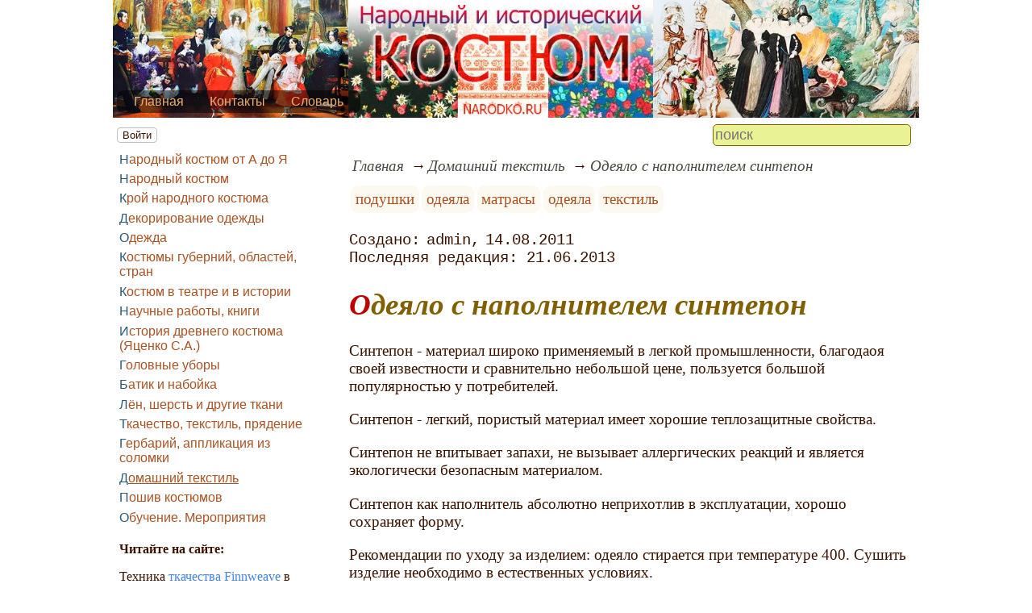

--- FILE ---
content_type: text/html; charset=utf-8
request_url: https://www.narodko.ru/article/interior/mapooo/od/odealo_c_napolnitelem_cintepon.htm
body_size: 8594
content:
<!DOCTYPE html><html lang="ru"><head><title>Одеяло с наполнителем синтепон</title><base href="/"><meta charSet="utf-8"><meta name="referrer" content="always"><meta name="viewport" content="width=device-width, initial-scale=1.0"><meta name="keywords" content="подушки, одеяла, матрасы, одеяла, текстиль"><meta name="description" content="Синтепон - материал широко применяемый в легкой промышленности, 6лагодаоя своей известности и сравнительно небольшой цене, пользуется большой популярностью у потребителей.Синтепон - легкий, пористый материал имеет хорошие теплозащитные свойства.Синтепон не впитывает запахи, не вызывает аллергических реакций и является экологически безопасным материалом."><link rel="canonical" href="https://www.narodko.ru/article/interior/mapooo/od/odealo_c_napolnitelem_cintepon.htm"><link rel="shortcut icon" href="favicon.ico"><link rel="apple-touch-icon" href="/icons/apple-touch-icon-76x76.png" sizes="76x76"><link rel="apple-touch-icon" href="/icons/apple-touch-icon-152x152.png" sizes="152x152"><link rel="modulepreload" href="/site/app-ebe0acf7ef3e2ab1ed2a3ea7a010f606734f470425306b99632aa550e3429800.js"><script type="module" src="/site/app-ebe0acf7ef3e2ab1ed2a3ea7a010f606734f470425306b99632aa550e3429800.js"></script><style>.block-labels__container{margin:.5em 0;padding:0}.block-labels__item{display:inline-block;margin:.2em .1em;padding:.3em;background-color:#fbf9f0;border-radius:.5em}.bread-crumb__container{display:block}.bread-crumb__items{display:block;margin:.5em 0;padding:0;font-style:italic}.bread-crumb__item{display:inline;margin:0 .2em}.bread-crumb__item:not(:first-of-type):before{content:"→";display:inline;margin-right:.2em}.bread-crumb__item a{color:#49473f;text-decoration:none}.bread-crumb__item a:hover{text-decoration:underline}.block-published__container{font-family:"Courier New",Courier,monospace;overflow-y:hidden}.block-published__author{display:inline-block;margin:0 .4em}.block-published__author::after{display:inline-block;content:","}.block-published__created::before{display:inline-block;content:"Создано:"}.block-published__published::before{display:inline-block;content:"Переиздано: "}.block-published__modified::before{display:inline-block;content:"Последняя редакция: ";white-space:pre}.block-published__views{display:inline-block}.block-published__views::before{content:". Просмотров: " attr(data-count)}.block-published__views:not(.visible){display:none}.content-footer__container{border-radius:1em;padding:.8em .5em;clear:both;background-color:var(--content-footer)}.block-author__container{text-align:right;margin-left:1em;font-style:italic}.block-author__container time:after{display:inline-block;content:", ";white-space:pre}.notification-item__container{position:fixed;opacity:0;display:flex;align-items:center;border-radius:.3em;background-color:#f2f2f2;color:#444;font-family:"Merriweather Sans","HelveticaNeue","Helvetica Neue",Helvetica,Arial,sans-serif;overflow:hidden;animation:notification 2.5s linear;pointer-events:none;user-select:none}.notification-item__container.right{transform:translateX(-100%);white-space:nowrap}.notification-item__container.info{box-shadow:0 0 .3em #17a2b8}.notification-item__container.info .notification-item__icon::before{content:"i";background-color:#17a2b8}.notification-item__container.info .notification-item__text{border-left-color:#17a2b8}.notification-item__container.error{box-shadow:0 0 .3em #dc3545}.notification-item__container.error .notification-item__icon::before{content:"!";background-color:#dc3545}.notification-item__container.error .notification-item__text{border-left-color:#dc3545}.notification-item__icon{padding:.5em;color:white;background-color:white}.notification-item__icon::before{display:flex;width:1.5em;height:1.5em;border-radius:50%;align-items:center;justify-content:center}.notification-item__text{padding:.5em;border-left:1px solid;background-color:#f2f2f2;height:1.5em;display:flex;align-items:center}.notification-item__target{border-radius:.2em;overflow:hidden}.notification-item__target.info{box-shadow:0 0 .5em #17a2b8}.notification-item__target.error{box-shadow:0 0 .5em #dc3545}@keyframes notification{from{opacity:0}20%{opacity:1}80%{opacity:1}to{opacity:0}}.image-viewer__container{position:fixed;z-index:1;top:0;left:0;right:0;bottom:0;background-color:rgba(0,0,0,.7);text-align:center;user-select:none}.image-viewer__main{display:flex;justify-content:center;align-items:center;position:fixed;top:0;left:0;right:0;bottom:0;pointer-events:none;will-change:transform}.image-viewer__main img{max-width:100%;max-height:100%}.image-viewer__main.next-start{animation-name:next-start;animation-duration:.3s;animation-timing-function:ease-out}.image-viewer__main.next-end{animation-name:next-end;animation-duration:.3s;animation-timing-function:ease-in}.image-viewer__main.prev-start{animation-name:prev-start;animation-duration:.3s;animation-timing-function:ease-out}.image-viewer__main.prev-end{animation-name:prev-end;animation-duration:.3s;animation-timing-function:ease-in}.image-viewer__image{transition:opacity .5s ease 0s}.image-viewer__image.not-visible{opacity:0;visibility:hidden;position:absolute}.image-viewer__spinner{animation-name:spin;animation-duration:2s;animation-iteration-count:infinite;animation-timing-function:ease-in-out;pointer-events:none}.image-viewer__spinner svg{color:rgba(250,250,250,.3);width:4em}.image-viewer__title{padding:.5em;font-size:1.1em;box-sizing:border-box;background-color:rgba(0,0,0,.7);color:white;display:inline-block;position:fixed;bottom:0;left:0;right:0;max-height:3.5em;overflow-y:hidden;pointer-events:none;user-select:none;transition:opacity .5s ease 0s}.image-viewer__title a{color:aqua}.image-viewer__title p{margin:.3em 0;pointer-events:all}.image-viewer__icon{position:fixed;display:block;width:3em;height:3em;color:rgba(240,240,240,.5);cursor:pointer;border-radius:50%;background-color:rgba(50,50,50,.5);overflow:hidden;transition:color .5s ease 0s}.image-viewer__icon svg{pointer-events:none;max-width:100%;max-height:100%}.image-viewer__icon:hover{color:rgba(240,240,240,.9)}.image-viewer__icon-next{right:1em;top:45%}.image-viewer__icon-prev{left:1em;top:45%}.image-viewer__icon-close{right:1em;top:1em}.image-viewer__icon-link{left:1em;top:1em;outline:0 none;text-decoration:none}@keyframes spin{from{transform:rotate(0deg)}to{transform:rotate(360deg)}}@keyframes prev-start{to{transform:translateX(100vw)}}@keyframes prev-end{from{transform:translateX(-100vw)}to{transform:translateX(0)}}@keyframes next-start{to{transform:translateX(-100vw)}}@keyframes next-end{from{transform:translateX(100vw)}to{transform:translateX(0)}}.article-comments__container{clear:both;padding:0;margin-top:1em;margin-bottom:1.5em;border-radius:1em}.article-comments__item{word-wrap:break-word;background-color:#fbf9f0;display:block;padding:1em;border-radius:1em;border-left:1px solid #f3eed6;overflow-wrap:break-word}.article-comments__item:not(.reply){margin-top:1.5em}.article-comments__item.reply{margin:.5em 0 .5em 1em}@media (min-width:701px){.article-comments__item.reply{margin-left:2em}}.article-comments__footer{clear:both;display:flex;justify-content:space-between;align-items:center}.article-comments__reply-init{display:block;margin:.5em 0 .5em 1em}@media (min-width:701px){.article-comments__reply-init{margin-left:2em}}.article-comments__reply-submit{margin-top:.5em}.article-comments__answer{transition-duration:.3s;transition-property:opacity}.article-comments__answer button{border:0 none;cursor:pointer;background-color:transparent}.article-comments__answer:not(:hover){opacity:.1}.article-comments__like-block{float:right;cursor:pointer;font-size:1.1em;transition-duration:.5s;color:#f29c47}.article-comments__like-button{background-color:transparent;color:inherit;border:0 none;font-family:inherit;font-size:inherit;cursor:pointer;outline:currentcolor none 0}.article-comments__like-button:before{display:inline-block;content:"+ " attr(data-liked)}.article-comments__pages{clear:both;text-align:center;margin:1.5em 0;padding:0;font-size:1.1em;height:1.2em}.dyn-pages__container{clear:both;text-align:center;margin:1.5em 0;padding:0;font-size:1.1em;line-height:1.5em}.dyn-pages__space{display:inline-block;padding:0 .3em;margin:0 .3em}.dyn-pages__space::before{content:"…"}.dyn-pages__current{display:inline-block;padding:0 .3em;margin:0 .3em;border-radius:.2em;border:1px solid var(--label-link);font-size:.8em;color:var(--label-link);background-color:#fbf9f0;width:2.5em;text-align:center}.dyn-pages__item{display:inline-block;padding:0 .3em;margin:0 .3em;font-family:Arial,Helvetica,sans-serif;border-radius:.2em;background-color:rgba(102,178,255,.15);color:#1A2027;border:0 none;cursor:pointer;font-size:.8em;transition-duration:.3s;transition-property:color,background-color}.dyn-pages__item:hover{color:#fbf9f0;background-color:#66b2ff}.comment-form__container{margin-bottom:4em}.comment-form__text-area{display:flex}.comment-form__footer{display:flex;justify-content:space-between;align-items:baseline;margin-top:.5em}.comment-form__textarea{box-sizing:border-box;width:100%;height:3.7em;overflow:hidden;font-family:arial,sans-serif;font-size:1.4em;color:#333}.comment-form__input-name{box-sizing:border-box;font-size:1.1em;margin-bottom:.5em;width:14em;max-width:100%;border-radius:.3em;border:0 none;box-shadow:0 0 .4em silver;padding:.1em .2em}.comment-form__upload{position:relative}.comment-form__upload input[type=file]{position:absolute;left:0;top:0;width:100%;height:100%;opacity:0;cursor:pointer}.comment-form__upload-preview{margin-top:.5em}.emoji__panel{user-select:none;font-size:1.1em;display:flex;flex-wrap:wrap;margin-top:.2em;line-height:1.5em}@media (max-width: 600px){.emoji__panel{display:none}}.emoji__switcher{display:flex;flex-direction:column;user-select:none}@media (max-width: 600px){.emoji__switcher{display:none}}.emoji__case{display:inline-flex;justify-content:center;align-items:center;height:1.1em;font-size:.8em;padding:.1em .3em;cursor:pointer}.emoji__case.selected{background-color:gold;text-shadow:0 0 .1em sienna}.emoji__case:not(.selected){background-color:#f2f2f2;filter:grayscale(50%)}.emoji__case:hover{box-shadow:0 0 .2em inset black}.emoji__item{display:inline-block;margin:.1em;padding:0 .1em;cursor:pointer;border-radius:.2em;height:1.2em}.emoji__item:hover{box-shadow:0 0 .2em #1A2027}.read-also{border-radius:1em;margin:0;padding-top:.7em;padding-bottom:.7em;clear:both;border:1px solid var(--base-link)}.read-also a{color:var(--base-link);text-decoration:none}.read-also a:hover{text-decoration:underline}.read-also li{list-style:circle;padding:0;margin:.1em 0}.form-login__container{position:fixed;top:0;left:0;right:0;bottom:0;display:flex;flex-direction:column;justify-content:center;align-items:center;background-color:rgba(0,0,0,.2)}.form-login__closer{position:fixed;top:0;right:.4em;font-size:4em;color:#eee;cursor:pointer;transition-duration:.3s;transition-property:color}.form-login__closer:before{display:block;content:"×"}.form-login__closer:hover{color:white}.form-login__field{position:relative;font-size:1.3em;margin:.3em}.form-login__input{padding:.3em;border-radius:.2em;border:0 none;width:15em;font-size:inherit;box-sizing:border-box}.form-login__input.enter{padding:.3em 2em .3em .3em}.form-login__enter{position:absolute;right:0;top:0;width:1.85em;height:1.85em;display:flex;justify-content:center;align-items:center;cursor:pointer;color:#888;transition-duration:.2s;transition-property:color}.form-login__enter:hover{color:#f28047}.form-login__enter svg{pointer-events:none;width:60%}.form-login__message{font-size:1.5em;color:white;text-shadow:0 0 .3em #555;pointer-events:none;user-select:none;background-color:rgba(0,0,0,.5);padding:0 .5em;border-radius:.3em;box-shadow:0 0 .5em black;margin-top:.5em}.overflow-hidden{overflow:hidden}.overflow-hidden body{border-right:17px solid #eee}html,body{height:100%;margin:0;padding:0;color:#3b1400;background-color:#fff}[data-link]{cursor:pointer}[data-link]:hover{text-decoration:underline}img{max-width:100%;height:auto}.left{text-align:left}.right{text-align:right}.center{text-align:center}.justify{text-align:justify}audio{width:100%;max-height:50px}video{max-width:100%;height:auto}sup,sub{font-size:.7em;line-height:1}a{transition-duration:.2s;transition-property:background-color,color,border-bottom-color,border-bottom-width}a.site-link{color:var(--site-link);cursor:pointer;font-family:inherit;text-decoration:none;border-bottom:1px dashed var(--site-link)}a.site-link:hover{color:var(--site-link-hover);text-decoration:none;border-bottom:1px solid}a.base-link{color:var(--base-link);cursor:pointer;font-family:inherit;text-decoration:none}a.base-link:hover{color:var(--site-link-hover)}a.label-link{color:var(--label-link);font-family:inherit;text-decoration:none}a.label-link:hover{color:var(--site-link)}a.ext-link{font-family:inherit;color:var(--site-link-hover);text-decoration:underline;transition-duration:.2s;transition-property:color,border-color}a.ext-link[data-shop]::after{transition-duration:.2s;transition-property:color,border-color;font-size:.7em;content:attr(data-shop);padding:0 .2em;border-radius:.3em;border:1px solid var(--block-links-border);color:var(--block-links-border);display:inline-block;margin-left:.2em}a.ext-link:hover{color:var(--site-link-hover)}a.ext-link:hover[data-shop]::after{border-color:var(--site-link-hover);color:var(--site-link-hover)}@media (min-width:701px){.imgl{float:left;clear:left;margin:.5em 1em .5em 0}.imgr{float:right;clear:right;margin:.5em 0 .5em 1em;text-align:center}}@media (max-width:700px){.imgl,.imgr{display:block;margin:.5em auto}}.imgl img,.imgr img{display:block;margin:auto}.clear-both{clear:both}.image-block__container{text-align:center}.image-block__container.size-150{width:150px}.image-block__container.size-250{width:250px}.image-block__text{margin:.5em 0;display:inline-block;word-wrap:break-word;font-style:italic;font-size:.9em}:root{--base-link: #aa5222;--label-link: #aa5222;--site-link: #4483e9;--site-link-hover: #3d75d0;--block-links-back: whitesmoke;--block-links-border: #3265b7}h1{font-size:1.95em;clear:both;color:#806000;font-style:italic}h1:first-letter{color:#bf0000}h2{font-size:1.7em;clear:both;color:#806000;border-top:1px solid #806000;border-bottom:1px solid #806000;font-weight:normal}h3{font-size:1.5em;clear:both;color:#4d4d4d}h4{font-size:1.5em;clear:both;color:#4d4d4d}h5{font-size:1.3em;text-align:center;color:#806000;font-variant:small-caps}h6{font-size:1.2em;color:#806000}q{background-color:#e6e6e6;color:#4d4d4d;font-style:italic}p.attention{color:#bf0000;border:1px dashed #bf0000;border-radius:5px 5px 5px 5px;padding:5px;margin:20px 30px}p.notice{color:#806000;border:1px dashed #806000;border-radius:5px 5px 5px 5px;padding:5px;margin:20px 30px}hr{height:0;border:0 none;border-top:1px solid silver;clear:both;border-top:1px solid #803000}blockquote:not([class]){color:#63aa22}blockquote.col3l{border:1px solid #803000;color:#806000;background-color:#e9f396;padding-top:1em;padding-bottom:1em;border-radius:80px/40px 0}@media (min-width:701px){blockquote.col3l{width:30%}}blockquote.col3l p{text-align:right}blockquote.col3r{border:1px solid #803000;color:#806000;background-color:#e9f396;padding-top:1em;padding-bottom:1em;border-radius:0 80px/40px}@media (min-width:701px){blockquote.col3r{width:30%}}blockquote.col3r p{text-align:left}strong{padding-left:3px;padding-right:3px;border-radius:5px;color:#bf0000}strong.attention{color:#e9f396;background-color:#551c00}strong.notice{color:#63aa22}em{padding-left:3px;padding-right:3px;border-radius:5px;background-color:#63aa22;color:#fff}em.attention{background-color:#803000;color:#fff}em.notice{background-color:#806000;color:#fff}dfn{letter-spacing:5px;font-variant:small-caps;text-decoration:none;text-decoration:none;color:#803000;font-variant:small-caps;font-style:normal}.page-top nav{display:flex;align-items:flex-end;background-color:rgba(0,0,0,.5);border-radius:.5em}@media (max-width:450px){.page-top nav{position:relative}}@media (min-width:451px){.page-top nav{position:absolute;left:5px;bottom:10px;padding:5px}}.page-top li{padding:0 1em}.page-top a{color:#ecb172}aside .menu-items a{color:var(--base-link);display:inline-block;margin:.2em 0}aside .menu-items a:first-letter{color:#285977}aside .menu-items a:hover{color:#285977;text-decoration:underline}.menu-items{padding:0;margin:0}.menu-items.inline{display:flex;flex-wrap:wrap;justify-content:center}.menu-items.block{display:block}.menu-items__item{padding-right:1em;display:block}.user-menu button{display:inline-block;margin:.4em;cursor:pointer;border:1px solid silver;border-radius:.3em;font-family:Arial,sans-serif;color:inherit;background-color:rgba(255,255,255,.5)}.user-menu button:hover{box-shadow:black 0 0 1px;background-color:rgba(255,255,255,.7)}.user-menu div{display:flex;flex-wrap:wrap;justify-content:center}.user-menu a{display:flex;align-items:center;justify-content:center;width:2em;height:2em;color:inherit;border-radius:.3em;margin:0 .3em;transition-duration:.3s;transition-property:color,box-shadow}.user-menu a:hover{box-shadow:0 0 .2em #5a5a5a;color:#5a5a5a}.user-menu svg{display:block;pointer-events:none;width:1.5em;height:1.5em}main{padding-right:.5em;overflow-x:hidden}@media (max-width:700px){main{padding-left:.5em}}@media (min-width:701px){main{font-size:1.2rem;padding-left:1em;width:73%}}@media (max-width:700px){aside{display:none}}@media (min-width:701px){aside{width:27%;padding-left:.5em;padding-right:.5em}}.menu-line{display:flex;align-items:center;height:2.2em}.menu-line.row{flex-direction:row}.menu-line.column{flex-direction:column}@media (max-width:700px){.menu-line{justify-content:center}}@media (min-width:701px){.menu-line{justify-content:space-between}}@media (max-width:700px){.menu-line__user-menu{display:none}}.menu-line__search [type=search]{width:14em;font-size:1.1em;padding:.1em;border-radius:.3em}.menu-line__search:not(.custom) [type=search]{background-color:#e9f396;color:#806000;border:1px solid #806000}@media (max-width:700px){.menu-line__search{padding:.8em 0}}@media (min-width:701px){.menu-line__search{padding:0 .6em}}.page-layout{max-width:1000px;margin:auto}.page-body{display:flex}.page-footer{display:flex;justify-content:space-between;align-items:center}.page-footer .text{padding:1em}.page-top{position:relative}.page-top a{font-family:Arial,Helvetica,sans-serif;text-decoration:none}.page-top a.selected{text-decoration:underline}aside .menu-items a{font-family:Arial,Helvetica,sans-serif;text-decoration:none}aside .menu-items a.selected{text-decoration:underline}.site-counter{border:1px solid #ddd;background-color:#fff;font-style:normal;font-weight:normal;font-size:11px;font-family:Arial,Helvetica,sans-serif;width:130px;border-radius:5px 5px 5px 5px;white-space:nowrap;clear:both;margin:50px auto;padding:.3em;user-select:none}</style></head><body><div class="page-layout"><div class="page-top"><picture><source type="image/webp" srcSet="/web-pic/0001/4792.webp"><source type="image/jpeg" srcSet="/file/0001/4792.jpg"><img src="/file/0001/4792.jpg" width="1000" height="146" alt="" loading="lazy"></picture><nav><ul class="menu-items inline"><li class="menu-items__item"><a href="/">Главная</a></li><li class="menu-items__item"><a href="/contact">Контакты</a></li><li class="menu-items__item"><a href="/vocabulary/">Словарь</a></li></ul></nav></div><div class="menu-line"><div class="menu-line__user-menu"><div id="user-menu" class="user-menu"><button>Войти</button></div></div><div class="menu-line__search"><input type="search" placeholder="поиск" aria-label="search"></div></div><div class="page-body"><aside><div><nav><ul class="menu-items block"><li class="menu-items__item"><a href="/article/detail/">Народный костюм от А до Я</a></li><li class="menu-items__item"><a href="/article/nako/">Народный костюм</a></li><li class="menu-items__item"><a href="/article/kroy/">Крой народного костюма</a></li><li class="menu-items__item"><a href="/article/ornament/">Декорирование одежды</a></li><li class="menu-items__item"><a href="/article/vio/">Одежда</a></li><li class="menu-items__item"><a href="/article/kogu/">Костюмы губерний, областей, стран</a></li><li class="menu-items__item"><a href="/article/teatpko/">Костюм в театре и в истории</a></li><li class="menu-items__item"><a href="/article/avtoref/">Научные работы, книги</a></li><li class="menu-items__item"><a href="/article/yatsenko/">История древнего костюма (Яценко С.А.)</a></li><li class="menu-items__item"><a href="/article/ahat/">Головные уборы</a></li><li class="menu-items__item"><a href="/article/bati/">Батик и набойка</a></li><li class="menu-items__item"><a href="/article/cloth/">Лён, шерсть и другие ткани</a></li><li class="menu-items__item"><a href="/article/tkach/">Ткачество, текстиль, прядение</a></li><li class="menu-items__item"><a href="/article/orna/">Гербарий, аппликация из соломки</a></li><li class="menu-items__item"><a href="/article/interior/" class="selected">Домашний текстиль</a></li><li class="menu-items__item"><a href="/article/zama/">Пошив костюмов</a></li><li class="menu-items__item"><a href="/article/learn/">Обучение. Мероприятия</a></li></ul></nav><br><b>Читайте на сайте:</b><p>Техника <a href="/article/avtoref/The-technique-of-weaving-Finnweave-in-Russia" class="site-link">ткачества Finnweave</a> в русских узорных двухслойных тканях.</p><p><a href="/article/yatsenko/North_of_the_black_sea_and_the_achaemenians" class="site-link">Северное Причерноморье и Ахемениды</a>: некоторые аспекты взаимоотношений.</p><p><picture><source type="image/webp" srcSet="/web-pic/0001/2315.webp"><source type="image/jpeg" srcSet="/file/0001/2315.jpg"><img src="/file/0001/2315.jpg" width="252" height="86" alt="" loading="lazy"></picture><br></p><p><a href="/article/yatsenko/The_musicians_in_the_art_of_medieval_Novgorod_and_Pskov" class="site-link">Музыканты в искусстве</a> средневековых Новгородской и Псковской республик: костюм и инструменты (XIII-XV вв.).</p><p><b>С.А. Яценко</b></p><p><i>Российский государственный гуманитарный университет, Москва</i></p><p>Смотрите на сайте - материалы лекций Орфинской О. о текстиле.</p><p></p><div class="site-counter"><u>сегодня</u><br>Просмотров: 97<br>Посетителей: 71<br><br><u>вчера</u><br>Просмотров: 120<br>Посетителей: 85</div></div></aside><main><div><nav aria-label="breadcrumb" class="bread-crumb__container"><ol class="bread-crumb__items"><li class="bread-crumb__item"><a href="/" rel="up">Главная</a></li><li class="bread-crumb__item"><a href="/article/interior/" rel="up">Домашний текстиль</a></li><li class="bread-crumb__item"><a href="/article/interior/mapooo/od/odealo_c_napolnitelem_cintepon.htm" aria-current="page">Одеяло с наполнителем синтепон</a></li></ol><script type="application/ld+json">{"@context":"https://schema.org","@type":"BreadcrumbList","itemListElement":[{"@type":"ListItem","position":1,"name":"Главная","item":"https://www.narodko.ru/"},{"@type":"ListItem","position":2,"name":"Домашний текстиль","item":"https://www.narodko.ru/article/interior/"},{"@type":"ListItem","position":3,"name":"Одеяло с наполнителем синтепон","item":"https://www.narodko.ru/article/interior/mapooo/od/odealo_c_napolnitelem_cintepon.htm"}]}</script></nav></div><ul class="block-labels__container"><li class="block-labels__item"><a href="/vocabulary/%D0%BF%D0%BE%D0%B4%D1%83%D1%88%D0%BA%D0%B8" class="label-link">подушки</a></li><li class="block-labels__item"><a href="/vocabulary/%D0%BE%D0%B4%D0%B5%D1%8F%D0%BB%D0%B0" class="label-link">одеяла</a></li><li class="block-labels__item"><a href="/vocabulary/%D0%BC%D0%B0%D1%82%D1%80%D0%B0%D1%81%D1%8B" class="label-link">матрасы</a></li><li class="block-labels__item"><a href="/vocabulary/%D0%BE%D0%B4%D0%B5%D1%8F%D0%BB%D0%B0" class="label-link">одеяла</a></li><li class="block-labels__item"><a href="/vocabulary/%D1%82%D0%B5%D0%BA%D1%81%D1%82%D0%B8%D0%BB%D1%8C" class="label-link">текстиль</a></li></ul><p class="block-published__container"><span class="block-published__created"></span><span class="block-published__author">admin</span><time dateTime="2011-08-14T23:17:40+00:00">14.08.2011</time><br><time class="block-published__modified" dateTime="2013-06-21T23:13:00+00:00">21.06.2013</time><span class="block-published__views" data-count="13"></span></p><div data-number="1237"><h1>Одеяло с наполнителем синтепон</h1><p>Синтепон - материал широко применяемый в легкой промышленности, 6лагодаоя своей известности и сравнительно небольшой цене, пользуется большой популярностью у потребителей.</p><p>Синтепон - легкий, пористый материал имеет хорошие теплозащитные свойства.</p><p>Синтепон не впитывает запахи, не вызывает аллергических реакций и является экологически безопасным материалом.</p><p>Синтепон как наполнитель абсолютно неприхотлив в эксплуатации, хорошо сохраняет форму.</p><p>Рекомендации по уходу за изделием: одеяло стирается при температуре 400. Сушить изделие необходимо в естественных условиях.</p><p>Категорически запрещается: производить глажение утюгом и использовать химические растворители.</p></div><div class="content-footer__container"><ul class="read-also"><li><a href="/article/interior/mapooo/od/odeala_c_napolnitelami_iz_lyocell_i_sea_cell_aktiv.htm">Одеяла с наполнителями из Lyocell и Sea Cell Aktiv</a></li><li><a href="/article/interior/mapooo/od/konctrukcia_odeal_brinkhaus.htm">Конструкция одеял Brinkhaus</a></li><li><a href="/article/interior/mapooo/od/antiallergennye_naturalmnye_odeala_seacell_active.htm">Антиаллергенные натуральные одеяла SeaCell Active</a></li><li><a href="/article/interior/mapooo/od/odealo_6elkovoe.htm">Одеяло шёлковое</a></li><li><a href="/article/interior/mapooo/od/odealo_koroleva_no4i.htm">Одеяло Королева ночи</a></li><li><a href="/article/interior/mapooo/od/marki_odeal_brinkhaus.htm">Марки одеял Brinkhaus</a></li><li><a href="/article/interior/mapooo/od/odeala_i_pledy_iz_6ercti.htm">Одеяла и пледы из шерсти</a></li></ul></div><div id="site-comments-items" data-pages="1"><ul class="article-comments__container"></ul><div style="height: 15em;"></div></div></main></div><footer class="page-footer"><div class="text"><b>Авторский проект NARODKO.RU</b><br>Копирование материалов - только при согласовании и указании ссылки на сайт.</div><div class="text">при поддержке x-lab.ru</div></footer></div></body></html>